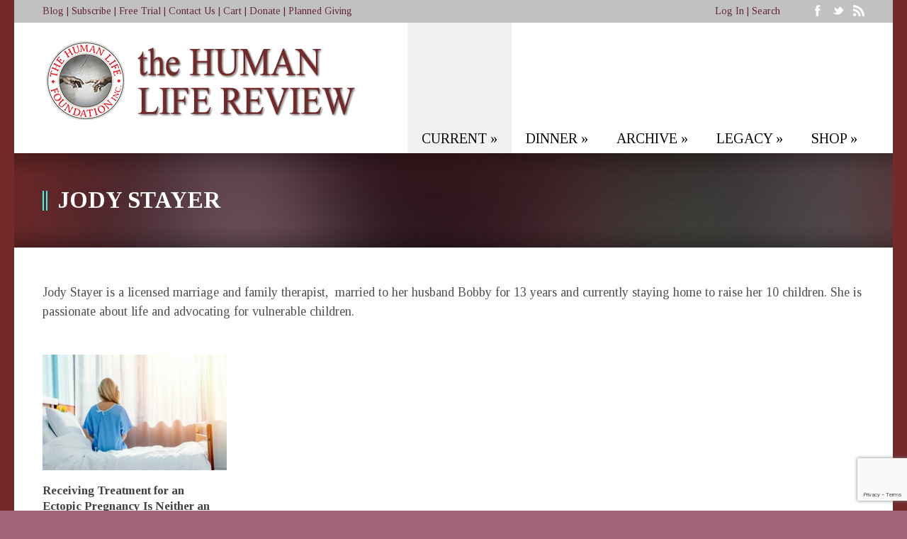

--- FILE ---
content_type: text/html; charset=utf-8
request_url: https://www.google.com/recaptcha/api2/anchor?ar=1&k=6Lf6kfIUAAAAAKYPodsmUdeYfkfI2pCuK_Qk-Sxw&co=aHR0cHM6Ly9odW1hbmxpZmVyZXZpZXcuY29tOjQ0Mw..&hl=en&v=PoyoqOPhxBO7pBk68S4YbpHZ&size=invisible&anchor-ms=20000&execute-ms=30000&cb=vcyfx0f1xhkv
body_size: 48647
content:
<!DOCTYPE HTML><html dir="ltr" lang="en"><head><meta http-equiv="Content-Type" content="text/html; charset=UTF-8">
<meta http-equiv="X-UA-Compatible" content="IE=edge">
<title>reCAPTCHA</title>
<style type="text/css">
/* cyrillic-ext */
@font-face {
  font-family: 'Roboto';
  font-style: normal;
  font-weight: 400;
  font-stretch: 100%;
  src: url(//fonts.gstatic.com/s/roboto/v48/KFO7CnqEu92Fr1ME7kSn66aGLdTylUAMa3GUBHMdazTgWw.woff2) format('woff2');
  unicode-range: U+0460-052F, U+1C80-1C8A, U+20B4, U+2DE0-2DFF, U+A640-A69F, U+FE2E-FE2F;
}
/* cyrillic */
@font-face {
  font-family: 'Roboto';
  font-style: normal;
  font-weight: 400;
  font-stretch: 100%;
  src: url(//fonts.gstatic.com/s/roboto/v48/KFO7CnqEu92Fr1ME7kSn66aGLdTylUAMa3iUBHMdazTgWw.woff2) format('woff2');
  unicode-range: U+0301, U+0400-045F, U+0490-0491, U+04B0-04B1, U+2116;
}
/* greek-ext */
@font-face {
  font-family: 'Roboto';
  font-style: normal;
  font-weight: 400;
  font-stretch: 100%;
  src: url(//fonts.gstatic.com/s/roboto/v48/KFO7CnqEu92Fr1ME7kSn66aGLdTylUAMa3CUBHMdazTgWw.woff2) format('woff2');
  unicode-range: U+1F00-1FFF;
}
/* greek */
@font-face {
  font-family: 'Roboto';
  font-style: normal;
  font-weight: 400;
  font-stretch: 100%;
  src: url(//fonts.gstatic.com/s/roboto/v48/KFO7CnqEu92Fr1ME7kSn66aGLdTylUAMa3-UBHMdazTgWw.woff2) format('woff2');
  unicode-range: U+0370-0377, U+037A-037F, U+0384-038A, U+038C, U+038E-03A1, U+03A3-03FF;
}
/* math */
@font-face {
  font-family: 'Roboto';
  font-style: normal;
  font-weight: 400;
  font-stretch: 100%;
  src: url(//fonts.gstatic.com/s/roboto/v48/KFO7CnqEu92Fr1ME7kSn66aGLdTylUAMawCUBHMdazTgWw.woff2) format('woff2');
  unicode-range: U+0302-0303, U+0305, U+0307-0308, U+0310, U+0312, U+0315, U+031A, U+0326-0327, U+032C, U+032F-0330, U+0332-0333, U+0338, U+033A, U+0346, U+034D, U+0391-03A1, U+03A3-03A9, U+03B1-03C9, U+03D1, U+03D5-03D6, U+03F0-03F1, U+03F4-03F5, U+2016-2017, U+2034-2038, U+203C, U+2040, U+2043, U+2047, U+2050, U+2057, U+205F, U+2070-2071, U+2074-208E, U+2090-209C, U+20D0-20DC, U+20E1, U+20E5-20EF, U+2100-2112, U+2114-2115, U+2117-2121, U+2123-214F, U+2190, U+2192, U+2194-21AE, U+21B0-21E5, U+21F1-21F2, U+21F4-2211, U+2213-2214, U+2216-22FF, U+2308-230B, U+2310, U+2319, U+231C-2321, U+2336-237A, U+237C, U+2395, U+239B-23B7, U+23D0, U+23DC-23E1, U+2474-2475, U+25AF, U+25B3, U+25B7, U+25BD, U+25C1, U+25CA, U+25CC, U+25FB, U+266D-266F, U+27C0-27FF, U+2900-2AFF, U+2B0E-2B11, U+2B30-2B4C, U+2BFE, U+3030, U+FF5B, U+FF5D, U+1D400-1D7FF, U+1EE00-1EEFF;
}
/* symbols */
@font-face {
  font-family: 'Roboto';
  font-style: normal;
  font-weight: 400;
  font-stretch: 100%;
  src: url(//fonts.gstatic.com/s/roboto/v48/KFO7CnqEu92Fr1ME7kSn66aGLdTylUAMaxKUBHMdazTgWw.woff2) format('woff2');
  unicode-range: U+0001-000C, U+000E-001F, U+007F-009F, U+20DD-20E0, U+20E2-20E4, U+2150-218F, U+2190, U+2192, U+2194-2199, U+21AF, U+21E6-21F0, U+21F3, U+2218-2219, U+2299, U+22C4-22C6, U+2300-243F, U+2440-244A, U+2460-24FF, U+25A0-27BF, U+2800-28FF, U+2921-2922, U+2981, U+29BF, U+29EB, U+2B00-2BFF, U+4DC0-4DFF, U+FFF9-FFFB, U+10140-1018E, U+10190-1019C, U+101A0, U+101D0-101FD, U+102E0-102FB, U+10E60-10E7E, U+1D2C0-1D2D3, U+1D2E0-1D37F, U+1F000-1F0FF, U+1F100-1F1AD, U+1F1E6-1F1FF, U+1F30D-1F30F, U+1F315, U+1F31C, U+1F31E, U+1F320-1F32C, U+1F336, U+1F378, U+1F37D, U+1F382, U+1F393-1F39F, U+1F3A7-1F3A8, U+1F3AC-1F3AF, U+1F3C2, U+1F3C4-1F3C6, U+1F3CA-1F3CE, U+1F3D4-1F3E0, U+1F3ED, U+1F3F1-1F3F3, U+1F3F5-1F3F7, U+1F408, U+1F415, U+1F41F, U+1F426, U+1F43F, U+1F441-1F442, U+1F444, U+1F446-1F449, U+1F44C-1F44E, U+1F453, U+1F46A, U+1F47D, U+1F4A3, U+1F4B0, U+1F4B3, U+1F4B9, U+1F4BB, U+1F4BF, U+1F4C8-1F4CB, U+1F4D6, U+1F4DA, U+1F4DF, U+1F4E3-1F4E6, U+1F4EA-1F4ED, U+1F4F7, U+1F4F9-1F4FB, U+1F4FD-1F4FE, U+1F503, U+1F507-1F50B, U+1F50D, U+1F512-1F513, U+1F53E-1F54A, U+1F54F-1F5FA, U+1F610, U+1F650-1F67F, U+1F687, U+1F68D, U+1F691, U+1F694, U+1F698, U+1F6AD, U+1F6B2, U+1F6B9-1F6BA, U+1F6BC, U+1F6C6-1F6CF, U+1F6D3-1F6D7, U+1F6E0-1F6EA, U+1F6F0-1F6F3, U+1F6F7-1F6FC, U+1F700-1F7FF, U+1F800-1F80B, U+1F810-1F847, U+1F850-1F859, U+1F860-1F887, U+1F890-1F8AD, U+1F8B0-1F8BB, U+1F8C0-1F8C1, U+1F900-1F90B, U+1F93B, U+1F946, U+1F984, U+1F996, U+1F9E9, U+1FA00-1FA6F, U+1FA70-1FA7C, U+1FA80-1FA89, U+1FA8F-1FAC6, U+1FACE-1FADC, U+1FADF-1FAE9, U+1FAF0-1FAF8, U+1FB00-1FBFF;
}
/* vietnamese */
@font-face {
  font-family: 'Roboto';
  font-style: normal;
  font-weight: 400;
  font-stretch: 100%;
  src: url(//fonts.gstatic.com/s/roboto/v48/KFO7CnqEu92Fr1ME7kSn66aGLdTylUAMa3OUBHMdazTgWw.woff2) format('woff2');
  unicode-range: U+0102-0103, U+0110-0111, U+0128-0129, U+0168-0169, U+01A0-01A1, U+01AF-01B0, U+0300-0301, U+0303-0304, U+0308-0309, U+0323, U+0329, U+1EA0-1EF9, U+20AB;
}
/* latin-ext */
@font-face {
  font-family: 'Roboto';
  font-style: normal;
  font-weight: 400;
  font-stretch: 100%;
  src: url(//fonts.gstatic.com/s/roboto/v48/KFO7CnqEu92Fr1ME7kSn66aGLdTylUAMa3KUBHMdazTgWw.woff2) format('woff2');
  unicode-range: U+0100-02BA, U+02BD-02C5, U+02C7-02CC, U+02CE-02D7, U+02DD-02FF, U+0304, U+0308, U+0329, U+1D00-1DBF, U+1E00-1E9F, U+1EF2-1EFF, U+2020, U+20A0-20AB, U+20AD-20C0, U+2113, U+2C60-2C7F, U+A720-A7FF;
}
/* latin */
@font-face {
  font-family: 'Roboto';
  font-style: normal;
  font-weight: 400;
  font-stretch: 100%;
  src: url(//fonts.gstatic.com/s/roboto/v48/KFO7CnqEu92Fr1ME7kSn66aGLdTylUAMa3yUBHMdazQ.woff2) format('woff2');
  unicode-range: U+0000-00FF, U+0131, U+0152-0153, U+02BB-02BC, U+02C6, U+02DA, U+02DC, U+0304, U+0308, U+0329, U+2000-206F, U+20AC, U+2122, U+2191, U+2193, U+2212, U+2215, U+FEFF, U+FFFD;
}
/* cyrillic-ext */
@font-face {
  font-family: 'Roboto';
  font-style: normal;
  font-weight: 500;
  font-stretch: 100%;
  src: url(//fonts.gstatic.com/s/roboto/v48/KFO7CnqEu92Fr1ME7kSn66aGLdTylUAMa3GUBHMdazTgWw.woff2) format('woff2');
  unicode-range: U+0460-052F, U+1C80-1C8A, U+20B4, U+2DE0-2DFF, U+A640-A69F, U+FE2E-FE2F;
}
/* cyrillic */
@font-face {
  font-family: 'Roboto';
  font-style: normal;
  font-weight: 500;
  font-stretch: 100%;
  src: url(//fonts.gstatic.com/s/roboto/v48/KFO7CnqEu92Fr1ME7kSn66aGLdTylUAMa3iUBHMdazTgWw.woff2) format('woff2');
  unicode-range: U+0301, U+0400-045F, U+0490-0491, U+04B0-04B1, U+2116;
}
/* greek-ext */
@font-face {
  font-family: 'Roboto';
  font-style: normal;
  font-weight: 500;
  font-stretch: 100%;
  src: url(//fonts.gstatic.com/s/roboto/v48/KFO7CnqEu92Fr1ME7kSn66aGLdTylUAMa3CUBHMdazTgWw.woff2) format('woff2');
  unicode-range: U+1F00-1FFF;
}
/* greek */
@font-face {
  font-family: 'Roboto';
  font-style: normal;
  font-weight: 500;
  font-stretch: 100%;
  src: url(//fonts.gstatic.com/s/roboto/v48/KFO7CnqEu92Fr1ME7kSn66aGLdTylUAMa3-UBHMdazTgWw.woff2) format('woff2');
  unicode-range: U+0370-0377, U+037A-037F, U+0384-038A, U+038C, U+038E-03A1, U+03A3-03FF;
}
/* math */
@font-face {
  font-family: 'Roboto';
  font-style: normal;
  font-weight: 500;
  font-stretch: 100%;
  src: url(//fonts.gstatic.com/s/roboto/v48/KFO7CnqEu92Fr1ME7kSn66aGLdTylUAMawCUBHMdazTgWw.woff2) format('woff2');
  unicode-range: U+0302-0303, U+0305, U+0307-0308, U+0310, U+0312, U+0315, U+031A, U+0326-0327, U+032C, U+032F-0330, U+0332-0333, U+0338, U+033A, U+0346, U+034D, U+0391-03A1, U+03A3-03A9, U+03B1-03C9, U+03D1, U+03D5-03D6, U+03F0-03F1, U+03F4-03F5, U+2016-2017, U+2034-2038, U+203C, U+2040, U+2043, U+2047, U+2050, U+2057, U+205F, U+2070-2071, U+2074-208E, U+2090-209C, U+20D0-20DC, U+20E1, U+20E5-20EF, U+2100-2112, U+2114-2115, U+2117-2121, U+2123-214F, U+2190, U+2192, U+2194-21AE, U+21B0-21E5, U+21F1-21F2, U+21F4-2211, U+2213-2214, U+2216-22FF, U+2308-230B, U+2310, U+2319, U+231C-2321, U+2336-237A, U+237C, U+2395, U+239B-23B7, U+23D0, U+23DC-23E1, U+2474-2475, U+25AF, U+25B3, U+25B7, U+25BD, U+25C1, U+25CA, U+25CC, U+25FB, U+266D-266F, U+27C0-27FF, U+2900-2AFF, U+2B0E-2B11, U+2B30-2B4C, U+2BFE, U+3030, U+FF5B, U+FF5D, U+1D400-1D7FF, U+1EE00-1EEFF;
}
/* symbols */
@font-face {
  font-family: 'Roboto';
  font-style: normal;
  font-weight: 500;
  font-stretch: 100%;
  src: url(//fonts.gstatic.com/s/roboto/v48/KFO7CnqEu92Fr1ME7kSn66aGLdTylUAMaxKUBHMdazTgWw.woff2) format('woff2');
  unicode-range: U+0001-000C, U+000E-001F, U+007F-009F, U+20DD-20E0, U+20E2-20E4, U+2150-218F, U+2190, U+2192, U+2194-2199, U+21AF, U+21E6-21F0, U+21F3, U+2218-2219, U+2299, U+22C4-22C6, U+2300-243F, U+2440-244A, U+2460-24FF, U+25A0-27BF, U+2800-28FF, U+2921-2922, U+2981, U+29BF, U+29EB, U+2B00-2BFF, U+4DC0-4DFF, U+FFF9-FFFB, U+10140-1018E, U+10190-1019C, U+101A0, U+101D0-101FD, U+102E0-102FB, U+10E60-10E7E, U+1D2C0-1D2D3, U+1D2E0-1D37F, U+1F000-1F0FF, U+1F100-1F1AD, U+1F1E6-1F1FF, U+1F30D-1F30F, U+1F315, U+1F31C, U+1F31E, U+1F320-1F32C, U+1F336, U+1F378, U+1F37D, U+1F382, U+1F393-1F39F, U+1F3A7-1F3A8, U+1F3AC-1F3AF, U+1F3C2, U+1F3C4-1F3C6, U+1F3CA-1F3CE, U+1F3D4-1F3E0, U+1F3ED, U+1F3F1-1F3F3, U+1F3F5-1F3F7, U+1F408, U+1F415, U+1F41F, U+1F426, U+1F43F, U+1F441-1F442, U+1F444, U+1F446-1F449, U+1F44C-1F44E, U+1F453, U+1F46A, U+1F47D, U+1F4A3, U+1F4B0, U+1F4B3, U+1F4B9, U+1F4BB, U+1F4BF, U+1F4C8-1F4CB, U+1F4D6, U+1F4DA, U+1F4DF, U+1F4E3-1F4E6, U+1F4EA-1F4ED, U+1F4F7, U+1F4F9-1F4FB, U+1F4FD-1F4FE, U+1F503, U+1F507-1F50B, U+1F50D, U+1F512-1F513, U+1F53E-1F54A, U+1F54F-1F5FA, U+1F610, U+1F650-1F67F, U+1F687, U+1F68D, U+1F691, U+1F694, U+1F698, U+1F6AD, U+1F6B2, U+1F6B9-1F6BA, U+1F6BC, U+1F6C6-1F6CF, U+1F6D3-1F6D7, U+1F6E0-1F6EA, U+1F6F0-1F6F3, U+1F6F7-1F6FC, U+1F700-1F7FF, U+1F800-1F80B, U+1F810-1F847, U+1F850-1F859, U+1F860-1F887, U+1F890-1F8AD, U+1F8B0-1F8BB, U+1F8C0-1F8C1, U+1F900-1F90B, U+1F93B, U+1F946, U+1F984, U+1F996, U+1F9E9, U+1FA00-1FA6F, U+1FA70-1FA7C, U+1FA80-1FA89, U+1FA8F-1FAC6, U+1FACE-1FADC, U+1FADF-1FAE9, U+1FAF0-1FAF8, U+1FB00-1FBFF;
}
/* vietnamese */
@font-face {
  font-family: 'Roboto';
  font-style: normal;
  font-weight: 500;
  font-stretch: 100%;
  src: url(//fonts.gstatic.com/s/roboto/v48/KFO7CnqEu92Fr1ME7kSn66aGLdTylUAMa3OUBHMdazTgWw.woff2) format('woff2');
  unicode-range: U+0102-0103, U+0110-0111, U+0128-0129, U+0168-0169, U+01A0-01A1, U+01AF-01B0, U+0300-0301, U+0303-0304, U+0308-0309, U+0323, U+0329, U+1EA0-1EF9, U+20AB;
}
/* latin-ext */
@font-face {
  font-family: 'Roboto';
  font-style: normal;
  font-weight: 500;
  font-stretch: 100%;
  src: url(//fonts.gstatic.com/s/roboto/v48/KFO7CnqEu92Fr1ME7kSn66aGLdTylUAMa3KUBHMdazTgWw.woff2) format('woff2');
  unicode-range: U+0100-02BA, U+02BD-02C5, U+02C7-02CC, U+02CE-02D7, U+02DD-02FF, U+0304, U+0308, U+0329, U+1D00-1DBF, U+1E00-1E9F, U+1EF2-1EFF, U+2020, U+20A0-20AB, U+20AD-20C0, U+2113, U+2C60-2C7F, U+A720-A7FF;
}
/* latin */
@font-face {
  font-family: 'Roboto';
  font-style: normal;
  font-weight: 500;
  font-stretch: 100%;
  src: url(//fonts.gstatic.com/s/roboto/v48/KFO7CnqEu92Fr1ME7kSn66aGLdTylUAMa3yUBHMdazQ.woff2) format('woff2');
  unicode-range: U+0000-00FF, U+0131, U+0152-0153, U+02BB-02BC, U+02C6, U+02DA, U+02DC, U+0304, U+0308, U+0329, U+2000-206F, U+20AC, U+2122, U+2191, U+2193, U+2212, U+2215, U+FEFF, U+FFFD;
}
/* cyrillic-ext */
@font-face {
  font-family: 'Roboto';
  font-style: normal;
  font-weight: 900;
  font-stretch: 100%;
  src: url(//fonts.gstatic.com/s/roboto/v48/KFO7CnqEu92Fr1ME7kSn66aGLdTylUAMa3GUBHMdazTgWw.woff2) format('woff2');
  unicode-range: U+0460-052F, U+1C80-1C8A, U+20B4, U+2DE0-2DFF, U+A640-A69F, U+FE2E-FE2F;
}
/* cyrillic */
@font-face {
  font-family: 'Roboto';
  font-style: normal;
  font-weight: 900;
  font-stretch: 100%;
  src: url(//fonts.gstatic.com/s/roboto/v48/KFO7CnqEu92Fr1ME7kSn66aGLdTylUAMa3iUBHMdazTgWw.woff2) format('woff2');
  unicode-range: U+0301, U+0400-045F, U+0490-0491, U+04B0-04B1, U+2116;
}
/* greek-ext */
@font-face {
  font-family: 'Roboto';
  font-style: normal;
  font-weight: 900;
  font-stretch: 100%;
  src: url(//fonts.gstatic.com/s/roboto/v48/KFO7CnqEu92Fr1ME7kSn66aGLdTylUAMa3CUBHMdazTgWw.woff2) format('woff2');
  unicode-range: U+1F00-1FFF;
}
/* greek */
@font-face {
  font-family: 'Roboto';
  font-style: normal;
  font-weight: 900;
  font-stretch: 100%;
  src: url(//fonts.gstatic.com/s/roboto/v48/KFO7CnqEu92Fr1ME7kSn66aGLdTylUAMa3-UBHMdazTgWw.woff2) format('woff2');
  unicode-range: U+0370-0377, U+037A-037F, U+0384-038A, U+038C, U+038E-03A1, U+03A3-03FF;
}
/* math */
@font-face {
  font-family: 'Roboto';
  font-style: normal;
  font-weight: 900;
  font-stretch: 100%;
  src: url(//fonts.gstatic.com/s/roboto/v48/KFO7CnqEu92Fr1ME7kSn66aGLdTylUAMawCUBHMdazTgWw.woff2) format('woff2');
  unicode-range: U+0302-0303, U+0305, U+0307-0308, U+0310, U+0312, U+0315, U+031A, U+0326-0327, U+032C, U+032F-0330, U+0332-0333, U+0338, U+033A, U+0346, U+034D, U+0391-03A1, U+03A3-03A9, U+03B1-03C9, U+03D1, U+03D5-03D6, U+03F0-03F1, U+03F4-03F5, U+2016-2017, U+2034-2038, U+203C, U+2040, U+2043, U+2047, U+2050, U+2057, U+205F, U+2070-2071, U+2074-208E, U+2090-209C, U+20D0-20DC, U+20E1, U+20E5-20EF, U+2100-2112, U+2114-2115, U+2117-2121, U+2123-214F, U+2190, U+2192, U+2194-21AE, U+21B0-21E5, U+21F1-21F2, U+21F4-2211, U+2213-2214, U+2216-22FF, U+2308-230B, U+2310, U+2319, U+231C-2321, U+2336-237A, U+237C, U+2395, U+239B-23B7, U+23D0, U+23DC-23E1, U+2474-2475, U+25AF, U+25B3, U+25B7, U+25BD, U+25C1, U+25CA, U+25CC, U+25FB, U+266D-266F, U+27C0-27FF, U+2900-2AFF, U+2B0E-2B11, U+2B30-2B4C, U+2BFE, U+3030, U+FF5B, U+FF5D, U+1D400-1D7FF, U+1EE00-1EEFF;
}
/* symbols */
@font-face {
  font-family: 'Roboto';
  font-style: normal;
  font-weight: 900;
  font-stretch: 100%;
  src: url(//fonts.gstatic.com/s/roboto/v48/KFO7CnqEu92Fr1ME7kSn66aGLdTylUAMaxKUBHMdazTgWw.woff2) format('woff2');
  unicode-range: U+0001-000C, U+000E-001F, U+007F-009F, U+20DD-20E0, U+20E2-20E4, U+2150-218F, U+2190, U+2192, U+2194-2199, U+21AF, U+21E6-21F0, U+21F3, U+2218-2219, U+2299, U+22C4-22C6, U+2300-243F, U+2440-244A, U+2460-24FF, U+25A0-27BF, U+2800-28FF, U+2921-2922, U+2981, U+29BF, U+29EB, U+2B00-2BFF, U+4DC0-4DFF, U+FFF9-FFFB, U+10140-1018E, U+10190-1019C, U+101A0, U+101D0-101FD, U+102E0-102FB, U+10E60-10E7E, U+1D2C0-1D2D3, U+1D2E0-1D37F, U+1F000-1F0FF, U+1F100-1F1AD, U+1F1E6-1F1FF, U+1F30D-1F30F, U+1F315, U+1F31C, U+1F31E, U+1F320-1F32C, U+1F336, U+1F378, U+1F37D, U+1F382, U+1F393-1F39F, U+1F3A7-1F3A8, U+1F3AC-1F3AF, U+1F3C2, U+1F3C4-1F3C6, U+1F3CA-1F3CE, U+1F3D4-1F3E0, U+1F3ED, U+1F3F1-1F3F3, U+1F3F5-1F3F7, U+1F408, U+1F415, U+1F41F, U+1F426, U+1F43F, U+1F441-1F442, U+1F444, U+1F446-1F449, U+1F44C-1F44E, U+1F453, U+1F46A, U+1F47D, U+1F4A3, U+1F4B0, U+1F4B3, U+1F4B9, U+1F4BB, U+1F4BF, U+1F4C8-1F4CB, U+1F4D6, U+1F4DA, U+1F4DF, U+1F4E3-1F4E6, U+1F4EA-1F4ED, U+1F4F7, U+1F4F9-1F4FB, U+1F4FD-1F4FE, U+1F503, U+1F507-1F50B, U+1F50D, U+1F512-1F513, U+1F53E-1F54A, U+1F54F-1F5FA, U+1F610, U+1F650-1F67F, U+1F687, U+1F68D, U+1F691, U+1F694, U+1F698, U+1F6AD, U+1F6B2, U+1F6B9-1F6BA, U+1F6BC, U+1F6C6-1F6CF, U+1F6D3-1F6D7, U+1F6E0-1F6EA, U+1F6F0-1F6F3, U+1F6F7-1F6FC, U+1F700-1F7FF, U+1F800-1F80B, U+1F810-1F847, U+1F850-1F859, U+1F860-1F887, U+1F890-1F8AD, U+1F8B0-1F8BB, U+1F8C0-1F8C1, U+1F900-1F90B, U+1F93B, U+1F946, U+1F984, U+1F996, U+1F9E9, U+1FA00-1FA6F, U+1FA70-1FA7C, U+1FA80-1FA89, U+1FA8F-1FAC6, U+1FACE-1FADC, U+1FADF-1FAE9, U+1FAF0-1FAF8, U+1FB00-1FBFF;
}
/* vietnamese */
@font-face {
  font-family: 'Roboto';
  font-style: normal;
  font-weight: 900;
  font-stretch: 100%;
  src: url(//fonts.gstatic.com/s/roboto/v48/KFO7CnqEu92Fr1ME7kSn66aGLdTylUAMa3OUBHMdazTgWw.woff2) format('woff2');
  unicode-range: U+0102-0103, U+0110-0111, U+0128-0129, U+0168-0169, U+01A0-01A1, U+01AF-01B0, U+0300-0301, U+0303-0304, U+0308-0309, U+0323, U+0329, U+1EA0-1EF9, U+20AB;
}
/* latin-ext */
@font-face {
  font-family: 'Roboto';
  font-style: normal;
  font-weight: 900;
  font-stretch: 100%;
  src: url(//fonts.gstatic.com/s/roboto/v48/KFO7CnqEu92Fr1ME7kSn66aGLdTylUAMa3KUBHMdazTgWw.woff2) format('woff2');
  unicode-range: U+0100-02BA, U+02BD-02C5, U+02C7-02CC, U+02CE-02D7, U+02DD-02FF, U+0304, U+0308, U+0329, U+1D00-1DBF, U+1E00-1E9F, U+1EF2-1EFF, U+2020, U+20A0-20AB, U+20AD-20C0, U+2113, U+2C60-2C7F, U+A720-A7FF;
}
/* latin */
@font-face {
  font-family: 'Roboto';
  font-style: normal;
  font-weight: 900;
  font-stretch: 100%;
  src: url(//fonts.gstatic.com/s/roboto/v48/KFO7CnqEu92Fr1ME7kSn66aGLdTylUAMa3yUBHMdazQ.woff2) format('woff2');
  unicode-range: U+0000-00FF, U+0131, U+0152-0153, U+02BB-02BC, U+02C6, U+02DA, U+02DC, U+0304, U+0308, U+0329, U+2000-206F, U+20AC, U+2122, U+2191, U+2193, U+2212, U+2215, U+FEFF, U+FFFD;
}

</style>
<link rel="stylesheet" type="text/css" href="https://www.gstatic.com/recaptcha/releases/PoyoqOPhxBO7pBk68S4YbpHZ/styles__ltr.css">
<script nonce="PvHQn6LNFtCt5orLiue1sw" type="text/javascript">window['__recaptcha_api'] = 'https://www.google.com/recaptcha/api2/';</script>
<script type="text/javascript" src="https://www.gstatic.com/recaptcha/releases/PoyoqOPhxBO7pBk68S4YbpHZ/recaptcha__en.js" nonce="PvHQn6LNFtCt5orLiue1sw">
      
    </script></head>
<body><div id="rc-anchor-alert" class="rc-anchor-alert"></div>
<input type="hidden" id="recaptcha-token" value="[base64]">
<script type="text/javascript" nonce="PvHQn6LNFtCt5orLiue1sw">
      recaptcha.anchor.Main.init("[\x22ainput\x22,[\x22bgdata\x22,\x22\x22,\[base64]/[base64]/[base64]/[base64]/[base64]/[base64]/KGcoTywyNTMsTy5PKSxVRyhPLEMpKTpnKE8sMjUzLEMpLE8pKSxsKSksTykpfSxieT1mdW5jdGlvbihDLE8sdSxsKXtmb3IobD0odT1SKEMpLDApO08+MDtPLS0pbD1sPDw4fFooQyk7ZyhDLHUsbCl9LFVHPWZ1bmN0aW9uKEMsTyl7Qy5pLmxlbmd0aD4xMDQ/[base64]/[base64]/[base64]/[base64]/[base64]/[base64]/[base64]\\u003d\x22,\[base64]\x22,\[base64]/ChTLCm3RXTAQ4w7PCuyYTwqbCpcO/[base64]/w7LCi8KOwpXDnQLCr8OTPzPDhGDCoBTDlB/CjsOOK8OeAcOCw6jCpMKAbybCrsO4w7AFRH/[base64]/[base64]/Cp8O5woQFOsKncynCnsKMwpnDuXhZL8KAIhvDvGbCtcOBDHsww6JADcO7wrLDniReJ0tGwqzCuArDl8Kjw7vClCPCtMOvER/CsVInw7N3w5zCtlDDhMO1wrjCiMKqeEwfBcOMQXMUw4zDs8ONVmc2w5QhwoTClcOQTnANKcOwwqAPPsKJFRwswobDmMOdwrZwZ8ObT8Knwr85wq4LS8OHw4UMw5nCg8OmNGDCiMKPw7x7wrZjw4HCiMKvKUx2JcO/[base64]/[base64]/wpDDhMObwqwGwqrDgSnDncORwrxdw4DCmMO/OcKZw6BiSEgnVkDDkMKmRsKHwp7CrSvCnsKswoXDoMKiw6nDrAMcDAbDjyDCnHsuFCpqwogVesK2O3V4w7DCiBnDjlXCrcKEKsKbwpQFdcOewqbClWDDiAoOw5rCtsKXQF8zwpTClENkUcK6KF3DpcOBEcOlwqkjwrEqwqoXw6TDqBTCvsKXw4UOw6vCpcK3w6J/fRrCuCjCj8OWw7dzw5vCnTvClcOjwobCkzJ7dMK2wrJVw5k4w5poa3XDq1VeVwPCmMOywonCgmF/wogMw7AqwoPCg8OVX8K/B1fDucOfw7PDl8OcBcKORRLDoxBqXsKLPHJrw6PDmH7DtMOxwqhMME0+wpsDw4TChMO+wpXDrcKXw5oCDMO9w6trwqfDpMOUEsKOwpItYXzCuj/Cg8OMwpnDpwItwrxFRsOiwoPDpsKRH8Ocw4Z/w6fCvn8CPxQjK1oWYXvClsOYwpZffFXDk8OgGDvCsFhjwr7DgMKtwqDDhcKeVzRECDdCL2EeQkbDgMO3BDIrwqDDsyvDmMOIOX9Jw5Qnwo9nwpPDssKXwoIAPH9cK8KEbyczwo4NV8KlfTzDrcKwwoZCwrTDtcKyN8KUwrbDtFTCsGNjwrTDlsOrw4TDlmrDmMOdwo/[base64]/DkARBc3lSwo3Du2g2K0J4EcKDwoHDosKJwrnCukdxEyzCoMK9O8K+NcOCw5TCrhsRw6MDVkXDglM+wovDmwU2w4XDuxjCn8ObV8K0w5Ybw7Brwrklw5F0wpEfwqHClyAnUcOGdMOKWz/CmGTDkSI7BRIqwqkHw4o/w5B+w4RSw6jDs8OCScOmwp/[base64]/DhsORw6orTMK+dcK8aRJ4wr7DqTLCm8K/eBZzTDsbZQ7CgytiZWg5w5kTURw0UcKZwrczwqLCn8OPw7rDoMOKGiwZwqPCsMO8SmgTw5fDm1wxUsKkAWVDWTjCqsKLw5/CjsKCVsOVHh45w4NcDxzChsO1B1XCjsOYQ8KMLjPDjcKMEzJcPMORfjXCgcOaTMOMwq3ChiQNw4jCpFh4PsONDMK+HGMNw6/DnXRzwqofOEtvKWAcS8KpcHQSw44/w4/[base64]/DvURvw5DCnyIlGMOaw7sCwrLChyLDnALDq8KLw6puDUVzesOae0XCm8OPW17CgMKAwogTwoAqS8Krw7ZMcsKsc3ciH8OQwr3Cqxlew5nCvRHDrVXCuVLDqMODwocnw4zCvVTCvSJAw5N/wrHDisOmw7QXRm/Ci8KCKmYtfWd9w61LJy/DpsO7QMKzFUMfwqdKwoRGOcK8YMOTw5fDrcKDwr/[base64]/fcKSw5vDn8KyVcOdC8ODDwd3AsOdw4LCrB8bwp3DnkUpw6tmw4TDsjVsKcKGIsK2HsOWIMO/w5kZFMKHOHLDqcOyNsOgw5wtWh7DpsK8w47Cvz7Dt1pXVkt4QVM9wpLDr2PDmhjDqMOYKFLDrkPDlz7CgA/[base64]/CtSnCi2PCsxfDoMKYw7BgwrNbw7NhdEfCpWXDhzzDqcOFbhUGdsO3VFo9QljDm08YKAbDklBAGcOwwq0fIhkUaxbDtsOGOUAtw73DiUzDqsOsw5cQCWnDh8OROnLCpAkYUcKCU2w3w5jCh0LDjMKJw6YOw4s4JcOZU3/CisKywoUzQFPDmsKqVQjDjcOMX8OpwojCixgKwpbChmhtw7EgPcK9KEDCt2XDlzjCrcKEG8OSwpMaCMOONMOHXcKFOcOTHXjChjkCc8KHVMO7dgMkwpzDsMO9woIMGMK1YVbDgcO/[base64]/DssK/[base64]/[base64]/[base64]/CuMOgw6k3wrDDj8KDPMKXwpjCuMK4wptfcsKIw6PDiR3DmEfDuR7DmR/DjsO0WcKGwqfDqsOqwovDu8Oyw7LDgULCocO3A8OXURjCncOyGcKMw5EfKUYJAsO+QMO5QRAJLx7Dr8KrwoPCrcOYwqwCw64EMnrDsFXDnB/DjMOSwojDgQw2w5dtWREqw7nDihPDgT0kKyfDsF94w7PDhAjDpcKmw7HDpHHCqMKxw4Jgwpc2wrBCwqfDicOpw7PCvzhKIwJ0VB4SwprDiMOgwq/CiMO5w6bDlUHClTIKayVRLcKNK1PCnSoXw7HCpcOaMsOJw4UDPcKfwobDrMKPw5E7wozDrcOhw6rDoMOjc8KJfmvDm8Kew5DCmRzDoDbDl8KYwrzDpTxrwrtvw61Xwr/ClsOhUyYZWCvDksO/[base64]/Dn3QywqPDmMOwYcOEGcKzw7bDjMKTwrxzDsOzCsO0KlTCsFvDnWUcVz3ChMOew54DKlEhw6zDrm1rdTrCvAgUEcOlBWdGw6TDlDbCuwN6w7pQw6MNLj/DmsOANXUDVBlmw4/CugZxwr3Ci8KdeQnDvMK8w6nDnhDDkWXCvsOXwp/DgMK3w68uQMODw4/ChVrCtXXCgl/CiRJHwrFFw6nDgDXDqhscA8KxPMOvwp9Fw68xIS3Cni1Lwox8AMKUMiJhw50Kw7Zmwo9BwqvDmsKrwpTCtMK9w6Bmwo51wpXDgsO0XBLCjsKAL8OLwohlc8KubDU3w7gBw6bCisKaKwo4w7Qqw4fDhkhKw7lQMyxCKcKkIBHChMONwp/[base64]/fcODw7gaMEXDnwrCq1/CtQvDrU8ZLmjDh8OBw5HCvsKYwp/CnD9CRnTDk2x9VcOjwqbCrsK1wqDCvCzDuS0sU2EjL0tFUgnDjlTDicKUwr7CisKqKsOTwrDDr8O1SnrDtkLDi23Du8O6D8OtwqTDrsK0w4XDmMKfLmYQwrhMwrPDp3tBw6XCpcOLw4UUw4tqwrvCtcKzJybDtg/[base64]/[base64]/CoMKAaG4eJMK6aMKaw4bCjMOXIcKVYMK9wqgCZcO1RsOLA8O1esOUaMOawqrCiFxQwod3VcKKUS1fNsOBwpvCkiHDsjY+w6/CrWbDgcKNwoXDkXLCr8KRwpLCs8KTWMOhSDfCqMODcMKDJzASBDdLfkHCsWpZw6bClW/DoC3CsMOJC8OPU08aD0LCicKNwpELGCTCosORw7HDm8Ohw6YcMMOxwr9OUsKIGMO3dMOVw6bDvcKRB1TCuGZUPlgAwpIcasOOByVeZMOgwqPCg8OKw6MnNsONw4DDiSU6wpPDq8O6w7jDhcOzwrZsw6XCiX/DhSjClsKiwoPClcO/wpzCjcOSwonCm8KGZ38OHsK/[base64]/[base64]/DrgUCGsKRfSAed8K7IWtrw4U8w78hMxvDklrCrMOIw5Vtw4/[base64]/CscKDAMKNwpfDvw7CgmcPw7UUDcKsFWzCrcKkw5LCiMKQMsK3Cx5Wwpl9wpsCw41Ewp0NbcKIDiclHW1LbsKJTnrChsK7w4J4wpPDvCZfw4APwocDwoJQUjJwO0IsDsOvZlPDpFLDocOod19dwo7DjcOQw6EawrzDkmAPbRFqw7rCr8OAScOfa8KqwrB/SmHCp1fCumJswpReYMKIw7bDmsKOK8KnaFHDpcOzHsOgCsKRFU/[base64]/[base64]/[base64]/ClcOsMsOGADZfw63DhmLChzRQBcOJw4YMGcOKVH87wqZJWcK5T8KpWsKEVm4xw58jwqvCscKlworDpcOjw7MbwrvDn8OPRcOVW8KUCVHCkTrDvUHCjys4wqTDssKNw7wrwqXDuMKmccKUw7VSw7vCscO/w7XDsMKCworDok/CkyvCgFROKsK6IsOcby17w5VSwopDwq7DvsOEKEnDnHU9O8KhGjHDiT0oLsKYwofCjMOJwoTCkcKZL1DDqcKZw606w47ClXTCsS4RwpPDjnYcwoPDmcO4fMK9wp/DjMOYKRA+wo3CrB4/EMO8wrAUXsOmw50ec11aCMOuf8KZZGvDsAVYwotzw47Du8Kxwo4kTcOcw6nCoMOHwprDs2rDuVdOwpLCj8K8wrPDjcOebMKTw4cgKllkX8O5w4/CkwwHFhbChsK+Zy9FwojDgwxaw65kcMKxPcKrNsODaTQxM8OGw4rCvBEOw7xLbcKpwpYVYg7Ck8O2wpzCisOZYcOfUXrDqgBOwpcqw6d2PyvCocKjNcOGw4Z0U8OoakvChsO8wrzDk1Ikw6RuX8KWwq9cRsKbQVFzwrgOwqbCisO/wr1uwpMww5NRfXXCoMK2w47CncO0w58XJsO/w6HDjFkPwq7DksKywoHDoVAlK8KNwqUNFQxhCsOcw6HDscKJwq9IdS13w6gEw4jCnQrCkBFjZMO+w6PCoyrCuMK+T8OPScKuwqR3wrZhPT8tw5/[base64]/VsK3IsOuEcKsW2IowrEpwqtTw5Ugw5ZJw47Dj1w/[base64]/DgsO7wrIewqdPYnhMHcOowrdCPMOPVD3ChcKBVFzDsmopZFkDI3TClcO5w5cfFXvCp8KEJBnDmwnCkcOTw4ZzMsO5wojCscK1fcONGVPDqsKSwr0Iw57Cj8Kpw6jCjUTCkEpzw7QUwoAgw6jCqMKfwq7CosOqSMKibsO5w7VSw6TDjcKVwoJ2w4zCkiIEEsKvCcOiSQ/[base64]/w5JhwoTCucOsIMKGw5InwpgFPcKHw6XCnMOvwrNTPsKww79ewrHCuFrCjsORw6/CmMKtw6h9N8Kke8KZwrDDlDXCrcKowqESGScpLmPCmcKjEUAMCsKgfzTCpcOvwpXCqEQPw7fCnEHDj0TCikd6EMKWwqXCkltwwq3Co3JGwpDCkn/CksKsDEYiwqLCgcKqw53DgnbDrsO7XMOyYhkvPgBYbcOIwovDk2QHSDHDjMO8wqDCtsK+ScKPw5B0TRnDq8OEWzdBwpDCvMO7w5pXw5kJw5/Dm8O+X0c9ecOgMMOWw77CuMO8YMKUw7EAOsKvwoHDlQdgdsKdNMOmA8O8CMK+LyzDtsOUZUdOIhpJwrdXOQZHCsK7wqBnQCNuw4Iuw6XCgR7DjmRQw5U/emnCssKVwodsG8O1wrZ2w67CtlLCs29xEkbClMKWLcO/PUTDmFrDjhc5w67ClWRHLMKSwrNlTRTDusOxwp/[base64]/TMKOBMK/SsO8AQREf8ONJBl3NlMsw75gEcKGw4zCqcOew4HCh0LDviHDk8OUTMKHPyRBwqEDOGhcOsKOw4MrHMOfw5bCvcOSCVk8U8KpwrnConxywqDCkCHClzM9wqhPNSd0w6HDqm1pUknCnwt3w4rChSvCoXsgwrZKNMOLwoPDizHDjMK2w6wtwq/[base64]/Du8O0LMKSH8ORw4nClhsvw63CoMOmPMKSLzbDqW0Uwq3DgMKHwrfDs8KOwrF/AMOdw6Qfb8KiCQMHwovDsHYmUmAIABfDvnzDskdiUinCkMOBwqRuTsKweztJwpM3bMO4wp8lw4DCljdFYsOnwq8gWsKlwo8tfk5Pw64vwoQZwpbDlcKHw4HDiGptw4sewpbDsA0tE8OawoxqRMKMPVPDpzPDr0M1dcKBRyLCnA9oP8KGJcKZwp/[base64]/CusK6BcKDSSR9NkvDrcOdIcOwIng/w61xw5vDuC84w6HDi8Kswr8Qw4sqfFIcLCJEwq5BwpbCtXsbe8KSw7XCoHMkLBvCnxFQDcKGdsOXaR7DmMOYwpwwJMKLIilww68iw4rDnsOUEBnDi2LDq8K2MUUmw7/CicKww7XCkMORwrjCsFo/wrDCmhDCmsOKG3N0QCYSwrHCqsOtw6zCu8K6w58sUAF6T20jwrXCrmHDi3/Cp8O4w5DDuMKrdnfDnjTCi8OKw57ClMKFwp44IwLCiQwMOz7CtsOXG2XCgQvCpMORwqzCpxMwc3JKw6zDqj/[base64]/c8K/wrTCo1bClcK1PcOpNnDDr8OgRMOgBsOYwol+wq3CjsOGfzh7dsOiVEIbw5FTwpdMBmxeYcOsa0B3esKTZDjDvmDDkMKZwrBnwq7Cu8Krw4TDicK6fEwzwrN3aMK2CzrDmcKdwqFRfBptwqrCuT/[base64]/CgERYasKjOlEAwroUw7sbwqLCuiA1dcK7w4wXwqnCncOXwovCiiELIWjDocK6wrknw4nCqT54HMOQO8KFw71/w5seRyDCo8Ojwo7Di2Bcw4LCmBhqwrbClmF7wpXDl1kKwod9OW/CgGbDqcOCw5HDmcK2w6lOw7fDmsOeSnHDpMOUb8Khw4smwoIjw6fDjD4MwoFZwq/CqA4Rw7fDpsKnw7leSB/Cq00XwpPCnxjDrnTCtMOzDcKnbMOjwr/[base64]/CgcO7DAvCncO9RzfDnMOJGCogDMK+OsO+wq3Dni/DgcKzw4XCp8OhwpfCs35AKkgjwoI/[base64]/w63DtRRVw6jCkXd3RyZpSsKdwqI2BMKgBMOPRsOCAMK6ZFY1wqxOVQ/DpcOFwpXDin3Cs3JNw495OMKkBcKywpzCq2tNe8KPw7DCmBV8woPCisOpwrh1w4zCi8KDVW7Cv8OjfFcjw5nClsKfw7Yfwpsvw53Dkgtkwo3Dg0Zrw6rCpsOVF8K0wqwJfMKQwplQw6Qxw7PDnMOew4t3ZsOLw4/[base64]/Cq3rCt8OdfnTDnXJiw4wJTsKCKcOqLg4mVg/ClG7CgsK1FXrCnh7DiGVZIMKHw5EcwpHCjsKRSCd6D3cyQ8Ojw5LDvsOlwrHDgm9IwqNHbnXCqMOsDlvDh8O2w7oEL8O/wq3CqR89AcKWGE3DvhnCm8KYZw1Nw7RrfkDDnDkgw5nChAfChXl7w5Arw43DoCgRIcK5VcKNwoF0wp0GwpdvwqvDmcK/woDCphLDpcOseCnDu8OoL8KXdxDDnBkTw4hdJcKRwr3CvMOHw5w4wrNwwrxKHnTDqjvCrAUowpLCnsOHcMK/Ln8Uw40CwofDt8OrwrXDm8O7wr/ChMKowospw5MkUHYZwq4vNMOPw5TDv1M6GipUKMOswp3Dr8OmHmvDnULDrjZAG8Kiw63Di8KlwqzCh0c6wqjDs8OFMcOfwokcOknCgcK7dxszw5vDkD/DhyJZwqVtLVpjaTrDk2vCgMO/[base64]/ClsO6wpfCtsO8w5ArwrXCqhFofsObGRLCp8OpdwBQwpBBwpVZHMKnw5V2w716wqHCq27DssKDccKCwo0Gwr5Gw6nCgAAsw7rDgGLCmMKFw6Jbajpbw7nDl0cawqNoesO8w53CrRdNw4rDg8KePMKCGxrClXrCqmVbwoVxwqwREsOAGkRXwqzDk8O/w4/DqMK6wqbCgMOZDcKGfMKOwpDCmcK0wq3DlcKvDsO1wppEwoFJS8OIw7rCsMOSwp3Dl8KZw4TCkSF3wrTClWJULgLDujTCvi0Xwr7CrcOVZsOSw7/[base64]/[base64]/CjcK2M8Osw6ROTMOcJA/CgSPCtsKyw73Dv2FLfsKowoRTLC0kIzLDgcOmEm7Cg8KlwoRUw4ENT3nDlEQgwrHDrsK2w5XCscKlwrpWW2NYHUI5SgvCuMO1ahx+w5PChwDCh2dlwqARwrhkw5fDtMOswoIHw5HCgMKwwoDCuE3ClR/DgW1/wqpjP3bCjsODw43CisK1w4PCmMOZUcKbaMKaw6XCuEfCssKzwp9LwoLCqHFIw5HDmMKeBB4qw77CuTDDn1/ChcOxwoPCu3oJwo9+wrnCp8O9PsKJLcO3VnhZC34CbsKwwo4YwrAvZ1USZMKaLVkgfATCpxt4VcOPMg99DsKWHi/ChkHChGQYw4tgw5TDk8OVw7dcw6HDsj0OGxpXwpLCn8Oew4LCpUnDmSbDusOWwoV9wr3ClCJDwovCoiHDl8O5w6zDmxtfwr9vw6Ykw63Dol3CqTXCigLDgsKxBy3CsMK/woXDuXsTwrIhfMKiwp5CP8KXa8OSw6XChcOdKCHCtMKyw5pPw6lNw5rCiDdgfGDDhMOhw7XClktkScOJwq/CvsKbYhHDh8OIw7pIfsOZw7UuDMKRw7k6acKzeizCp8KyIsKaaFfDvjphwqUyYGbCm8KKwq/DqsOdwrzDkMOGXmQwwoTDlMKXwp0MS3rDnsOFYEvDnsKGSlLDqcOhw5oXe8KZbMKLwo8cRH/Dg8K8w63Dux3CocKdw4/DuVHDicKXwr8JcldzKAAwwqnDn8OrZhrDliQxc8Omw59Kw7wOw7lxG0fCmcOIAXDCl8KQd8OPwrnDtTtMwrHCpl9DwplpwrXCnhHCncOpw5RySsKRw4XDtMKKw7nCqsK0wqxnESPCpRp2fcOSwqbCmcK/wrDDg8KUw5fDlMKCMcOeG0PCkMOlw79AB38vBMOfPyzCvcKwwpXDn8OHTMK8wrDDlV7Dj8KGwo/Dp0h7w5/Cp8KlJ8OJaMOGR19NGMKwTwBxKHjCpUBbw5V3KS9/[base64]/CtnRUw5nDuw/[base64]/CizzDg3JzK0lvFMOqQcOtw7dbPkDCpANzKcK9QTZBwpY0w6vDtcKtAcK+wqjCp8K3w719wrl5OsKZMDvDvcOYasOiw5vDhDXCkcOQwpUHKcO3PzXCisORAGdDHcOxw73DmQLDh8OBP2U/wpXDimbCt8OwwojDosOyYyLCmcK2wqLCiCXCv1Iuw4/DncKPwqYSw70TwoLCoMKuwpzDt0jCh8Kbwr3Dki9Lwr4+w7Anw6XDgsKbBMK1w4IoZsO4AcKvTjPCpsKJwowvw5TCijHCqC4jHDjCgRtPwrbDjQgdQ3nCnwrCpcOlG8KIwpkWPy/DhcK1aU1jw7XDvMOyw6TClsOnXMOiwpMfFHvDrsKId0Ayw7LDm1PCtsK6w5TDgUjDiT/Cs8KiF1VGEMOKw6QYM1rCvcKJwrA8AVPCvsKrbsK3AwEQF8Kwdx4cF8KjWMK/OFEFfsKQw6XDucKQNMKoTSRVw6DDkGEVwofCkmjCgcODwoIUNgDDvcKpfMOcJ8KRccK5PQZ3wow4w6vCvQjDvMOiKSvCssKUwpDChcKAb8KuUUVlCsOFw6PDuB9gS2BTwq/DnsOIA8KVPGtzJMOywqbDnsOXw5l8w6PCtMKzAwDCg15kLHArXMOlwrVowoLDhQfDosOTVMKCZcOPbgt0wppcKhFgUyJdwrt0wqHDoMO/fsOZw5XDsF/CoMOkBsOowopHw78Lw6o4UlMtYBnDsGp1dMKow6xwTh3Cl8OPVkAdw7hwT8OVC8O1ai0iw5A0KMOQw6rCm8Keeg3CgcKcKHojwpIPYzkDWsKowrPDpUxDCcKPw4XCrsOBw7zCpCrCtMO6wpvDpMKIesOywrfDm8OrEsKewp/DgcOzwoMcasOJwpQtw5zCqBhcwrQkw6cLwpN7aDrCrBV5w5o8SMOfRsOvfcKzw6hED8KkZ8Kuw4jCr8OiX8Kfw4HDrxQRUiLCrHvDp0HCkcK9wrUNwr00wr0BEsOzwo5Aw4MdH1PDkMONwq7CpcOiwoDDqMOLwrTCmGTCqsKDw7B/w7wZw7HDkFDCjTfCnSYVYMOJw4pww6bDmxjDu0/ClD0tM3/Dm13Di1hZw4wieVPCt8O5w5fDnsOkwqdLIcO/[base64]/I0YEZh7Dl8O2a8OCw6AjUg4QYUjDhMKgTmlfbHd8bMORXsKrBwx6ATzCicOLS8KBNU99PztXWCcnwrDDlTpeDMKqwqXCrCnChRNdw48Bwo8HHEcZw6XCqFzCn3bDsMK7wpduw5AOVMO1w5wHwobCscKPFFfDlsOxb8K7FcOgw7HDg8OHwpLCmn3DiQgPKCPClXxKWl/[base64]/DjcO8w7XCgMKiYl9UWTDCpB/[base64]/Dk8OZwrnCicKeWsKHw6HCv8Kow4HDsBBMMMOvaMO4LC08YsK/bwrDkhTDi8KpYMK9SsKpw6DCksKSfzPCnMKMw63CjhV0wq7CgFIQZsOmbRhCwo3DlAPDmsKWw5vCv8K5w5gccMKewp/CrMKND8OAwocfwofDisKywqzChcKlMgQ8w7pAf3fCpHzCjnLCgBzCpVvDk8O8UxcXw5bCqWjCiX4geVPCvMOnE8K8wpzCvsKjNcOqw4zDusOvw7pmXm4QZ2QyZwERwp3DscOGwqzCo2Z8BwZCw5PDhQZmbMK9TwBcG8OjO0lsZWrCr8K8wrUtGy/DmzLDmHzCmsKOWsOrw7g9UcOtw5PDkl3CpQrCvTLDgcKSOkUiwoU9wqHCvh7Dux0Hw71hLCwuZ8KnMMK1w6vCuMO4XmbDkcK1ZsOWwpcTD8Knw6Mow5/[base64]/DqsKQw7bCpERdwqYxJMOSw50ww4B5NMKqHsOawpFMBkMnOsOTw7sBT8K6w7jCicOHKMO5HMKTwpbCvjB3NDY5wphqeGTChC7Dhm0Jw4/[base64]/Dn0/Cj8OYdMKgwpAxbAFqV8OKeMK0QCF1YlNFe8OqOsK9V8OPw7FGEz1cwqzChcOHX8OvMcOiwprCsMKew4jCvGfDkFE/csKnA8O6Z8KiVcOVAsOYw698wpwKwozCmMOtOj4TXcO6w43DoVjDu0NkN8KrFyACBlTDuGIaOFbDlyPDqcO2w7zCoWdIwo3CjVILQHF4ccOywoNqw75bw6VXOlTCqX4Pwqlde23CnQ/CjDHDtMOnw7zCszZtRcOKwqDDjcOxLW4XF35Cwoo2RcKmw5/DnGNiwqBDbS8Mw4NIw4jCoQUiZWpNwokdL8KvHMKqw5nDsMKXw7Ynw5PDnADCpMKnw45DfMKowoZKwroCGgkKw48qPsOwKCDDlcK+JcOEXcOrO8OWFcKtQBDCucK/D8Oyw5ETBT0Qwo3Chk/DsCvDu8OtHmbDvUspw7x+FMK8w40Qw6sbPsKwMcO/[base64]/w6dqwp7CnGhswp5VwqAtdcKow6lgw5bDvMKbwo8TbWjDpnbCh8OqY2HCksOmJHjDjMKxwpwkImgNIFtqwq41OMOWMGoBC3wHZ8OgN8K2wrQURSLDkDY9w4E5wplQw6nCljLCjsOlXHsxJcKmM3V9Om7Dlg9xDcK4w6UgJ8Kcbk/ClR8rMgPDr8OZw5HDncK8wpjCjnDDisKjFkvClMORw6HCssK1w5FeUUobw7JeIsKfwol7w5gzKsKoEwjDvMKZw7bDq8OUw4/DvAh/wpAyb8K5w5bCvjPCtsO8KcOFwpxmw70gwpluwrFcRnPDo0gHw4wuYcOOw4skPcKyasKfFzFjw7jDnhXDmXHChk3Ck0TCpW/[base64]/[base64]/AMO9w54EVsO6MHZPwogseMOJw51Qw4VCw4jCqEAnw5bDkcK8w7PCssOsKloDCcOuDirDsXLChjFBwqbCpcKfwqnDpyfDjcK6JTPDpcKDwqvDqcOFbgrCjGbCqk5fwovDi8K5ZMKrVcKEw6dxw5DDhsOLwo8Lw6DCs8Ktw5HCsxnDg3Z6TMORwoMwAF7Dk8KSw6/CocOGwrTCi3XCvMOEw77CnhrDo8K6w4XCpcKnw7FSNB1VDcOkwro7wrxULMOiGR1rX8KhHzXCgMK6NMKnw7DCsB3CuiNcTkttwoXDo3IYBHvDt8K/FiLCjcOhw60rK1PCiTnDicOww5kZw6PDjsOlYBvDp8O7w7kWdcKPwpzDrcKRGCoJc2rDp10OwrpUAMKkCMOrwqEiwq4Sw6LDosOlAMK3w55Ew5HCj8OTwroCw5zCs0PDmsOSLXFcwrLCjWMRKMKhTcOXwoDCjMOLw6TDrEHCkMK0c0Uiw6nDkFTCjGPDkWrDm8O/[base64]/Cs0jCr8Ohw5Jmw5o+AC3CsMKLKcKdRRXCr8KUTVTCmsOnwoJ8VRwVw6EoDxVGdsO5wpFwwoXCtMOjw6R/VjHCo0YHwqh0wogRw5Mpw6MQw5XCgMOOw5oAW8KTCizDqMK2wqFywqHDrG/DqsOOw5IIGXZtw6PDlcK7w51gFh5Bw63CqVfCj8OsXMKow4/[base64]/CvsOvShEdwottAk8gw6N2a1fDkB/[base64]/DvWfDn8OHwrTCjQjCl8O8SMKmw6kkwrHCgSU2DwojCMKrNRohPcO1BcKnSS3CgB/Dp8KAIDZqwqcIw691w7zDi8OufiUIAcKuw6XCm3DDmhjCj8KRwrLCulARcAkwwpdWwqPCk2fDmmHCgQtMwqzCi2zDl3jCnC/Dh8Obw4gpw4tAEXTDoMKOwoIVw4J5C8KPw4DDnMOxw7LCnA5fw53CusKIPMO0wpvDusO2w5EYw7XCt8Kzw6AcwoXCkcOpw7psw53Cim0dwojCucKOw6xiw7kKw65ZLsOnYU/Cin7DtMO3wqcgwpbDpcOVEkTCksKQwpzCvmo/FMKqw5FpwrbClsKrScKxRAzCvXDDu1zDgls/F8KgYhHDnMKJwqhpwrsIM8OAwp7CpRzCqMOSF0XCs34RAsKlVcK4FHrCjTHChGLCgn9XYMKKwq7CsGFsAkoOCQ5CAU4sw7wgGirCgA/DkMKvwqLDh3oCbwHCvhUnfXPCkcK9wrU/bMKBCkoUw60UdilwwpjDjcKDw5rDuAtVwrMpWjlAw5klw5HDl2FgwqdtZsKGwq3Cn8Okw5gVw48TIMOhwqDDlcKhG8OHwpDDmEbDhQrDnMOLwpLDiTQfMg1iwprDmjnDicKkJyPCsApmw5TDmFvChwEYwpdXwrPDusOQwr9qwqrChF/DpMO3wollCi8fwrgxJsK9w5nCq0LCkXLCuR/CtsOgw5ddwqPDjcKmwpfCnT1rIMOtwozDjsKNwrAJKErDjMOAwr0bdcKiw7rCoMOBwr/DqsKOw5rCmhzDi8KnwqdLw4xJw7E0DcOzU8KowqluC8Kbw4TCo8K9w6xRbxUyXC7DqEjCtmnDi0fDlHchVcKsSMO8PcK4TR5Vw5k8OSXCqQnChMOKPsKHw5zCrU5gwpJjBMOxIMK2wpYEUsKubMOqF2gZw7dbcS1FXMOPw7nDvBXCshQOw5/DtcKjSsOGw7fDlynCp8KSeMOVFjswI8KIVidZwqIuwqMIw4huw4oGw5xJfcOXwqU/w7DDusORwr15wpzDuHdZcMKeaMKLDMKcw4LDuXkjS8K0G8KpdFbCrmLDmVzDhV9DL37ChzMSw6/[base64]/w5rCuEAVJhbCgWDDngbDscK7w4vChMOHwohmw5QvdQHCoijClAjDgy3DgcKbw75wHcKswpdwYcOSBsOxMsKCw4fCrMKtwplZwq90w4fDiDc3wpcpwpLDhXB4PMOOOcOHw73Dr8KZUENlw7TDnUNwJDF/IXLCrcKbXcO5Ugw8csORcMK5w7HDs8O/[base64]/TFtnw6DCqlM1Hh1YSUfDkRbDsCfCtFEzw7PDoiksw7jCiCnCu8Oqw75IazxgOcKIPhrDssKYwqhufCbDviwMw7PDi8K4BsOSNTDDkjIRw7g6wo8uNcK9O8O/w43CqcOmwodWDiZRUF/DixrDuz7DpMOlw4Y+eMKgwoPDqC01OyXDvUDDmsOFwqXDsi4/w4XCoMOUGcOwAxgVw7bCr0s5woxUEMOOwo7CplPCp8KwwpMcQ8O6w7nCiB3DjCLDgMKFJilkwoYqNW9fQcKfwrYKDiDCgsOpwps5w5TDksKBNBEYwqVgwpnDoMKRcAJcbMKiFnRJwrg5wqHDpVkFH8KRw6MXO1JeACpRPUBPw7gxZcOUIsO1RQ/CrsOXcnnDvGDCuMKsR8OuMTkpXcOnw75qS8OnTivDusO1PcKJw51/wqcRXCTDksOMZMOhVl7ClMK/wosjw4MRw5TCm8Oiw7BbfkA2SsKUw6oZBsORwrQ/wr94woRnMsKgWFvCjMOVIcKGUcOROx/[base64]/Cq8O4woUNL8KDY8KLw7TDksK3D8OFwo/[base64]/[base64]/ClMOGWixZwpzCvE0rw4TCtMO5O8OkcsKZeCFyw7fCk2rCkkPCnlJwQ8KHwrBVeBwWwp9TUBXCoRInd8KBwrDDrQBpw4jDgCbChcOGwq7DlTbDv8O1A8KFw6zCtgzDgsOJwonCgULCpSpowpA6wp8HPlDCncO8w6LDvsOOZsOfHh/CgcOVaTIZw5sfRj7DkAHChlQTFcOsblDDqnrCk8Kswo7CgsK/cTAlwpfDscKiwpoqw6Ayw7HDkxfCocKHw7dnw5JQw4Jqwph4JcK1DGrDp8O9wqjDmsO/OsKFw53Dqm4KL8O1cm3CvHRmV8K0C8Oqw7wefHNWwpUdwp/CkMO4ZlHDq8K6HMKlAcOLw5bCrHFod8Oow6l1CHnDtyLDvRzDosK7wrhVBTzCjsKuwq/Crh9PYcOvw6TDtsKBaX7DhcOQwqk4FGlew5wWw7fCmcOLPcOXwo7CnMKnw4QDw59Fwrwsw4nDhMKoFsOnbFjCjMKvR0gQaXHCvCB2ZzjCpsKuFcO3w6Yjw41vwpZZw4/Cq8KfwoJOw7DCgMKKwo1iw4nDmsONwpk/FMOeJcKnU8OODDxcCxrDjMODdsK5w6/DjsKww7bCiEMRwovCk0gqNHnCnWvDnBTCmMO/[base64]/wp9EOMKowpPCvcOMw6xNwqjDoUNIwpBow48D\x22],null,[\x22conf\x22,null,\x226Lf6kfIUAAAAAKYPodsmUdeYfkfI2pCuK_Qk-Sxw\x22,1,null,null,null,1,[21,125,63,73,95,87,41,43,42,83,102,105,109,121],[1017145,507],0,null,null,null,null,0,null,0,null,700,1,null,0,\[base64]/76lBhnEnQkZnOKMAhmv8xEZ\x22,0,0,null,null,1,null,0,0,null,null,null,0],\x22https://humanlifereview.com:443\x22,null,[3,1,1],null,null,null,1,3600,[\x22https://www.google.com/intl/en/policies/privacy/\x22,\x22https://www.google.com/intl/en/policies/terms/\x22],\x22D2OQSjyv+jjn4K5a7yVR6KeGxXYWzDA17paDdDIvP3c\\u003d\x22,1,0,null,1,1768990956027,0,0,[147,165],null,[190,87],\x22RC-gHh9KTiSu1yEfg\x22,null,null,null,null,null,\x220dAFcWeA5dXMqfdNHEsz_t5XKPOpnYh4IB0QRsqXINGFyN_xXzHY8IfhHpv6z2qpBP0-fX11TudkJGJdDpqd5bt2TTJgQXuFe9ew\x22,1769073756043]");
    </script></body></html>